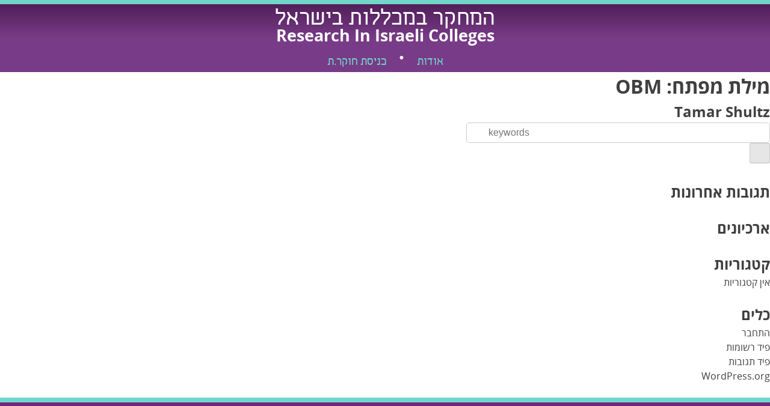

--- FILE ---
content_type: text/html; charset=UTF-8
request_url: https://ric.org.il/keywords/obm/
body_size: 8072
content:
<!doctype html>
<html dir="rtl" lang="he-IL">
<head>
	<meta name="google-site-verification" content="TXC7-QAAKVXKGWKCeBFSEezk1aabow2GwPGdSeFqcnQ" />
    <meta charset="UTF-8">
    <meta name="viewport" content="width=device-width, initial-scale=1">
    <link rel="profile" href="https://gmpg.org/xfn/11">
	
	<meta name='robots' content='index, follow, max-image-preview:large, max-snippet:-1, max-video-preview:-1' />

	<!-- This site is optimized with the Yoast SEO Premium plugin v19.3 (Yoast SEO v19.10) - https://yoast.com/wordpress/plugins/seo/ -->
	<title>ארכיון OBM | המחקר במכללות</title>
	<link rel="canonical" href="https://ric.org.il/keywords/obm/" />
	<meta property="og:locale" content="he_IL" />
	<meta property="og:type" content="article" />
	<meta property="og:title" content="ארכיון OBM" />
	<meta property="og:url" content="https://ric.org.il/keywords/obm/" />
	<meta property="og:site_name" content="המחקר במכללות" />
	<meta name="twitter:card" content="summary_large_image" />
	<script type="application/ld+json" class="yoast-schema-graph">{"@context":"https://schema.org","@graph":[{"@type":"CollectionPage","@id":"https://ric.org.il/keywords/obm/","url":"https://ric.org.il/keywords/obm/","name":"ארכיון OBM | המחקר במכללות","isPartOf":{"@id":"https://ric.org.il/#website"},"breadcrumb":{"@id":"https://ric.org.il/keywords/obm/#breadcrumb"},"inLanguage":"he-IL"},{"@type":"BreadcrumbList","@id":"https://ric.org.il/keywords/obm/#breadcrumb","itemListElement":[{"@type":"ListItem","position":1,"name":"דף הבית","item":"https://ric.org.il/"},{"@type":"ListItem","position":2,"name":"OBM"}]},{"@type":"WebSite","@id":"https://ric.org.il/#website","url":"https://ric.org.il/","name":"המחקר במכללות","description":"אינדקס המחקר במכללות","publisher":{"@id":"https://ric.org.il/#organization"},"potentialAction":[{"@type":"SearchAction","target":{"@type":"EntryPoint","urlTemplate":"https://ric.org.il/?s={search_term_string}"},"query-input":"required name=search_term_string"}],"inLanguage":"he-IL"},{"@type":"Organization","@id":"https://ric.org.il/#organization","name":"המחקר במכללות","url":"https://ric.org.il/","logo":{"@type":"ImageObject","inLanguage":"he-IL","@id":"https://ric.org.il/#/schema/logo/image/","url":"https://i0.wp.com/ric.org.il/wp-content/uploads/2022/11/logo.png?fit=384%2C67&ssl=1","contentUrl":"https://i0.wp.com/ric.org.il/wp-content/uploads/2022/11/logo.png?fit=384%2C67&ssl=1","width":384,"height":67,"caption":"המחקר במכללות"},"image":{"@id":"https://ric.org.il/#/schema/logo/image/"}}]}</script>
	<!-- / Yoast SEO Premium plugin. -->


<link rel='dns-prefetch' href='//cdn.enable.co.il' />
<link rel='dns-prefetch' href='//ajax.googleapis.com' />
<link rel='dns-prefetch' href='//i0.wp.com' />
<link rel='dns-prefetch' href='//i1.wp.com' />
<link rel='dns-prefetch' href='//i2.wp.com' />
<link rel='dns-prefetch' href='//c0.wp.com' />
<link rel="alternate" type="application/rss+xml" title="המחקר במכללות &laquo; פיד‏" href="https://ric.org.il/feed/" />
<link rel="alternate" type="application/rss+xml" title="המחקר במכללות &laquo; פיד תגובות‏" href="https://ric.org.il/comments/feed/" />
<link rel="alternate" type="application/rss+xml" title="המחקר במכללות &laquo; פיד מילת מפתח OBM" href="https://ric.org.il/keywords/obm/feed/" />
<script>
window._wpemojiSettings = {"baseUrl":"https:\/\/s.w.org\/images\/core\/emoji\/14.0.0\/72x72\/","ext":".png","svgUrl":"https:\/\/s.w.org\/images\/core\/emoji\/14.0.0\/svg\/","svgExt":".svg","source":{"concatemoji":"https:\/\/ric.org.il\/wp-includes\/js\/wp-emoji-release.min.js?ver=6.3.7"}};
/*! This file is auto-generated */
!function(i,n){var o,s,e;function c(e){try{var t={supportTests:e,timestamp:(new Date).valueOf()};sessionStorage.setItem(o,JSON.stringify(t))}catch(e){}}function p(e,t,n){e.clearRect(0,0,e.canvas.width,e.canvas.height),e.fillText(t,0,0);var t=new Uint32Array(e.getImageData(0,0,e.canvas.width,e.canvas.height).data),r=(e.clearRect(0,0,e.canvas.width,e.canvas.height),e.fillText(n,0,0),new Uint32Array(e.getImageData(0,0,e.canvas.width,e.canvas.height).data));return t.every(function(e,t){return e===r[t]})}function u(e,t,n){switch(t){case"flag":return n(e,"\ud83c\udff3\ufe0f\u200d\u26a7\ufe0f","\ud83c\udff3\ufe0f\u200b\u26a7\ufe0f")?!1:!n(e,"\ud83c\uddfa\ud83c\uddf3","\ud83c\uddfa\u200b\ud83c\uddf3")&&!n(e,"\ud83c\udff4\udb40\udc67\udb40\udc62\udb40\udc65\udb40\udc6e\udb40\udc67\udb40\udc7f","\ud83c\udff4\u200b\udb40\udc67\u200b\udb40\udc62\u200b\udb40\udc65\u200b\udb40\udc6e\u200b\udb40\udc67\u200b\udb40\udc7f");case"emoji":return!n(e,"\ud83e\udef1\ud83c\udffb\u200d\ud83e\udef2\ud83c\udfff","\ud83e\udef1\ud83c\udffb\u200b\ud83e\udef2\ud83c\udfff")}return!1}function f(e,t,n){var r="undefined"!=typeof WorkerGlobalScope&&self instanceof WorkerGlobalScope?new OffscreenCanvas(300,150):i.createElement("canvas"),a=r.getContext("2d",{willReadFrequently:!0}),o=(a.textBaseline="top",a.font="600 32px Arial",{});return e.forEach(function(e){o[e]=t(a,e,n)}),o}function t(e){var t=i.createElement("script");t.src=e,t.defer=!0,i.head.appendChild(t)}"undefined"!=typeof Promise&&(o="wpEmojiSettingsSupports",s=["flag","emoji"],n.supports={everything:!0,everythingExceptFlag:!0},e=new Promise(function(e){i.addEventListener("DOMContentLoaded",e,{once:!0})}),new Promise(function(t){var n=function(){try{var e=JSON.parse(sessionStorage.getItem(o));if("object"==typeof e&&"number"==typeof e.timestamp&&(new Date).valueOf()<e.timestamp+604800&&"object"==typeof e.supportTests)return e.supportTests}catch(e){}return null}();if(!n){if("undefined"!=typeof Worker&&"undefined"!=typeof OffscreenCanvas&&"undefined"!=typeof URL&&URL.createObjectURL&&"undefined"!=typeof Blob)try{var e="postMessage("+f.toString()+"("+[JSON.stringify(s),u.toString(),p.toString()].join(",")+"));",r=new Blob([e],{type:"text/javascript"}),a=new Worker(URL.createObjectURL(r),{name:"wpTestEmojiSupports"});return void(a.onmessage=function(e){c(n=e.data),a.terminate(),t(n)})}catch(e){}c(n=f(s,u,p))}t(n)}).then(function(e){for(var t in e)n.supports[t]=e[t],n.supports.everything=n.supports.everything&&n.supports[t],"flag"!==t&&(n.supports.everythingExceptFlag=n.supports.everythingExceptFlag&&n.supports[t]);n.supports.everythingExceptFlag=n.supports.everythingExceptFlag&&!n.supports.flag,n.DOMReady=!1,n.readyCallback=function(){n.DOMReady=!0}}).then(function(){return e}).then(function(){var e;n.supports.everything||(n.readyCallback(),(e=n.source||{}).concatemoji?t(e.concatemoji):e.wpemoji&&e.twemoji&&(t(e.twemoji),t(e.wpemoji)))}))}((window,document),window._wpemojiSettings);
</script>
<style>
img.wp-smiley,
img.emoji {
	display: inline !important;
	border: none !important;
	box-shadow: none !important;
	height: 1em !important;
	width: 1em !important;
	margin: 0 0.07em !important;
	vertical-align: -0.1em !important;
	background: none !important;
	padding: 0 !important;
}
</style>
	<link rel='stylesheet' id='wp-block-library-rtl-css' href='https://c0.wp.com/c/6.3.7/wp-includes/css/dist/block-library/style-rtl.min.css' media='all' />
<style id='wp-block-library-inline-css'>
.has-text-align-justify{text-align:justify;}
</style>
<style id='classic-theme-styles-inline-css'>
/*! This file is auto-generated */
.wp-block-button__link{color:#fff;background-color:#32373c;border-radius:9999px;box-shadow:none;text-decoration:none;padding:calc(.667em + 2px) calc(1.333em + 2px);font-size:1.125em}.wp-block-file__button{background:#32373c;color:#fff;text-decoration:none}
</style>
<style id='global-styles-inline-css'>
body{--wp--preset--color--black: #000000;--wp--preset--color--cyan-bluish-gray: #abb8c3;--wp--preset--color--white: #ffffff;--wp--preset--color--pale-pink: #f78da7;--wp--preset--color--vivid-red: #cf2e2e;--wp--preset--color--luminous-vivid-orange: #ff6900;--wp--preset--color--luminous-vivid-amber: #fcb900;--wp--preset--color--light-green-cyan: #7bdcb5;--wp--preset--color--vivid-green-cyan: #00d084;--wp--preset--color--pale-cyan-blue: #8ed1fc;--wp--preset--color--vivid-cyan-blue: #0693e3;--wp--preset--color--vivid-purple: #9b51e0;--wp--preset--gradient--vivid-cyan-blue-to-vivid-purple: linear-gradient(135deg,rgba(6,147,227,1) 0%,rgb(155,81,224) 100%);--wp--preset--gradient--light-green-cyan-to-vivid-green-cyan: linear-gradient(135deg,rgb(122,220,180) 0%,rgb(0,208,130) 100%);--wp--preset--gradient--luminous-vivid-amber-to-luminous-vivid-orange: linear-gradient(135deg,rgba(252,185,0,1) 0%,rgba(255,105,0,1) 100%);--wp--preset--gradient--luminous-vivid-orange-to-vivid-red: linear-gradient(135deg,rgba(255,105,0,1) 0%,rgb(207,46,46) 100%);--wp--preset--gradient--very-light-gray-to-cyan-bluish-gray: linear-gradient(135deg,rgb(238,238,238) 0%,rgb(169,184,195) 100%);--wp--preset--gradient--cool-to-warm-spectrum: linear-gradient(135deg,rgb(74,234,220) 0%,rgb(151,120,209) 20%,rgb(207,42,186) 40%,rgb(238,44,130) 60%,rgb(251,105,98) 80%,rgb(254,248,76) 100%);--wp--preset--gradient--blush-light-purple: linear-gradient(135deg,rgb(255,206,236) 0%,rgb(152,150,240) 100%);--wp--preset--gradient--blush-bordeaux: linear-gradient(135deg,rgb(254,205,165) 0%,rgb(254,45,45) 50%,rgb(107,0,62) 100%);--wp--preset--gradient--luminous-dusk: linear-gradient(135deg,rgb(255,203,112) 0%,rgb(199,81,192) 50%,rgb(65,88,208) 100%);--wp--preset--gradient--pale-ocean: linear-gradient(135deg,rgb(255,245,203) 0%,rgb(182,227,212) 50%,rgb(51,167,181) 100%);--wp--preset--gradient--electric-grass: linear-gradient(135deg,rgb(202,248,128) 0%,rgb(113,206,126) 100%);--wp--preset--gradient--midnight: linear-gradient(135deg,rgb(2,3,129) 0%,rgb(40,116,252) 100%);--wp--preset--font-size--small: 13px;--wp--preset--font-size--medium: 20px;--wp--preset--font-size--large: 36px;--wp--preset--font-size--x-large: 42px;--wp--preset--spacing--20: 0.44rem;--wp--preset--spacing--30: 0.67rem;--wp--preset--spacing--40: 1rem;--wp--preset--spacing--50: 1.5rem;--wp--preset--spacing--60: 2.25rem;--wp--preset--spacing--70: 3.38rem;--wp--preset--spacing--80: 5.06rem;--wp--preset--shadow--natural: 6px 6px 9px rgba(0, 0, 0, 0.2);--wp--preset--shadow--deep: 12px 12px 50px rgba(0, 0, 0, 0.4);--wp--preset--shadow--sharp: 6px 6px 0px rgba(0, 0, 0, 0.2);--wp--preset--shadow--outlined: 6px 6px 0px -3px rgba(255, 255, 255, 1), 6px 6px rgba(0, 0, 0, 1);--wp--preset--shadow--crisp: 6px 6px 0px rgba(0, 0, 0, 1);}:where(.is-layout-flex){gap: 0.5em;}:where(.is-layout-grid){gap: 0.5em;}body .is-layout-flow > .alignleft{float: left;margin-inline-start: 0;margin-inline-end: 2em;}body .is-layout-flow > .alignright{float: right;margin-inline-start: 2em;margin-inline-end: 0;}body .is-layout-flow > .aligncenter{margin-left: auto !important;margin-right: auto !important;}body .is-layout-constrained > .alignleft{float: left;margin-inline-start: 0;margin-inline-end: 2em;}body .is-layout-constrained > .alignright{float: right;margin-inline-start: 2em;margin-inline-end: 0;}body .is-layout-constrained > .aligncenter{margin-left: auto !important;margin-right: auto !important;}body .is-layout-constrained > :where(:not(.alignleft):not(.alignright):not(.alignfull)){max-width: var(--wp--style--global--content-size);margin-left: auto !important;margin-right: auto !important;}body .is-layout-constrained > .alignwide{max-width: var(--wp--style--global--wide-size);}body .is-layout-flex{display: flex;}body .is-layout-flex{flex-wrap: wrap;align-items: center;}body .is-layout-flex > *{margin: 0;}body .is-layout-grid{display: grid;}body .is-layout-grid > *{margin: 0;}:where(.wp-block-columns.is-layout-flex){gap: 2em;}:where(.wp-block-columns.is-layout-grid){gap: 2em;}:where(.wp-block-post-template.is-layout-flex){gap: 1.25em;}:where(.wp-block-post-template.is-layout-grid){gap: 1.25em;}.has-black-color{color: var(--wp--preset--color--black) !important;}.has-cyan-bluish-gray-color{color: var(--wp--preset--color--cyan-bluish-gray) !important;}.has-white-color{color: var(--wp--preset--color--white) !important;}.has-pale-pink-color{color: var(--wp--preset--color--pale-pink) !important;}.has-vivid-red-color{color: var(--wp--preset--color--vivid-red) !important;}.has-luminous-vivid-orange-color{color: var(--wp--preset--color--luminous-vivid-orange) !important;}.has-luminous-vivid-amber-color{color: var(--wp--preset--color--luminous-vivid-amber) !important;}.has-light-green-cyan-color{color: var(--wp--preset--color--light-green-cyan) !important;}.has-vivid-green-cyan-color{color: var(--wp--preset--color--vivid-green-cyan) !important;}.has-pale-cyan-blue-color{color: var(--wp--preset--color--pale-cyan-blue) !important;}.has-vivid-cyan-blue-color{color: var(--wp--preset--color--vivid-cyan-blue) !important;}.has-vivid-purple-color{color: var(--wp--preset--color--vivid-purple) !important;}.has-black-background-color{background-color: var(--wp--preset--color--black) !important;}.has-cyan-bluish-gray-background-color{background-color: var(--wp--preset--color--cyan-bluish-gray) !important;}.has-white-background-color{background-color: var(--wp--preset--color--white) !important;}.has-pale-pink-background-color{background-color: var(--wp--preset--color--pale-pink) !important;}.has-vivid-red-background-color{background-color: var(--wp--preset--color--vivid-red) !important;}.has-luminous-vivid-orange-background-color{background-color: var(--wp--preset--color--luminous-vivid-orange) !important;}.has-luminous-vivid-amber-background-color{background-color: var(--wp--preset--color--luminous-vivid-amber) !important;}.has-light-green-cyan-background-color{background-color: var(--wp--preset--color--light-green-cyan) !important;}.has-vivid-green-cyan-background-color{background-color: var(--wp--preset--color--vivid-green-cyan) !important;}.has-pale-cyan-blue-background-color{background-color: var(--wp--preset--color--pale-cyan-blue) !important;}.has-vivid-cyan-blue-background-color{background-color: var(--wp--preset--color--vivid-cyan-blue) !important;}.has-vivid-purple-background-color{background-color: var(--wp--preset--color--vivid-purple) !important;}.has-black-border-color{border-color: var(--wp--preset--color--black) !important;}.has-cyan-bluish-gray-border-color{border-color: var(--wp--preset--color--cyan-bluish-gray) !important;}.has-white-border-color{border-color: var(--wp--preset--color--white) !important;}.has-pale-pink-border-color{border-color: var(--wp--preset--color--pale-pink) !important;}.has-vivid-red-border-color{border-color: var(--wp--preset--color--vivid-red) !important;}.has-luminous-vivid-orange-border-color{border-color: var(--wp--preset--color--luminous-vivid-orange) !important;}.has-luminous-vivid-amber-border-color{border-color: var(--wp--preset--color--luminous-vivid-amber) !important;}.has-light-green-cyan-border-color{border-color: var(--wp--preset--color--light-green-cyan) !important;}.has-vivid-green-cyan-border-color{border-color: var(--wp--preset--color--vivid-green-cyan) !important;}.has-pale-cyan-blue-border-color{border-color: var(--wp--preset--color--pale-cyan-blue) !important;}.has-vivid-cyan-blue-border-color{border-color: var(--wp--preset--color--vivid-cyan-blue) !important;}.has-vivid-purple-border-color{border-color: var(--wp--preset--color--vivid-purple) !important;}.has-vivid-cyan-blue-to-vivid-purple-gradient-background{background: var(--wp--preset--gradient--vivid-cyan-blue-to-vivid-purple) !important;}.has-light-green-cyan-to-vivid-green-cyan-gradient-background{background: var(--wp--preset--gradient--light-green-cyan-to-vivid-green-cyan) !important;}.has-luminous-vivid-amber-to-luminous-vivid-orange-gradient-background{background: var(--wp--preset--gradient--luminous-vivid-amber-to-luminous-vivid-orange) !important;}.has-luminous-vivid-orange-to-vivid-red-gradient-background{background: var(--wp--preset--gradient--luminous-vivid-orange-to-vivid-red) !important;}.has-very-light-gray-to-cyan-bluish-gray-gradient-background{background: var(--wp--preset--gradient--very-light-gray-to-cyan-bluish-gray) !important;}.has-cool-to-warm-spectrum-gradient-background{background: var(--wp--preset--gradient--cool-to-warm-spectrum) !important;}.has-blush-light-purple-gradient-background{background: var(--wp--preset--gradient--blush-light-purple) !important;}.has-blush-bordeaux-gradient-background{background: var(--wp--preset--gradient--blush-bordeaux) !important;}.has-luminous-dusk-gradient-background{background: var(--wp--preset--gradient--luminous-dusk) !important;}.has-pale-ocean-gradient-background{background: var(--wp--preset--gradient--pale-ocean) !important;}.has-electric-grass-gradient-background{background: var(--wp--preset--gradient--electric-grass) !important;}.has-midnight-gradient-background{background: var(--wp--preset--gradient--midnight) !important;}.has-small-font-size{font-size: var(--wp--preset--font-size--small) !important;}.has-medium-font-size{font-size: var(--wp--preset--font-size--medium) !important;}.has-large-font-size{font-size: var(--wp--preset--font-size--large) !important;}.has-x-large-font-size{font-size: var(--wp--preset--font-size--x-large) !important;}
.wp-block-navigation a:where(:not(.wp-element-button)){color: inherit;}
:where(.wp-block-post-template.is-layout-flex){gap: 1.25em;}:where(.wp-block-post-template.is-layout-grid){gap: 1.25em;}
:where(.wp-block-columns.is-layout-flex){gap: 2em;}:where(.wp-block-columns.is-layout-grid){gap: 2em;}
.wp-block-pullquote{font-size: 1.5em;line-height: 1.6;}
</style>
<link rel='stylesheet' id='dashicons-css' href='https://c0.wp.com/c/6.3.7/wp-includes/css/dashicons.min.css' media='all' />
<link rel='stylesheet' id='jp-css' href='https://ric.org.il/wp-content/themes/college-research/css/jplist.styles.css?ver=6.3.7' media='all' />
<link rel='stylesheet' id='college-research-style-rtl-css' href='https://ric.org.il/wp-content/themes/college-research/style-rtl.css?ver=1.5' media='all' />
<style id='college-research-style-inline-css'>
 { clip: rect(1px, 1px, 1px, 1px); height: 1px; position: absolute; overflow: hidden; width: 1px; }
</style>
<link rel='stylesheet' id='slick-style-css' href='https://ric.org.il/wp-content/themes/college-research/css/slick.css?ver=1.8.1' media='all' />
<link rel='stylesheet' id='hamburger-css' href='https://ric.org.il/wp-content/themes/college-research/css/hamburgers.min.css?ver=1.1.3' media='all' />
<link rel='stylesheet' id='style-css' href='https://ric.org.il/wp-content/themes/college-research/css/style.css?ver=1.5' media='all' />
<link rel='stylesheet' id='jquery-ui-css-css' href='//ajax.googleapis.com/ajax/libs/jqueryui/1.13.2/themes/smoothness/jquery-ui.css?ver=1.13.2' media='' />
<link rel='stylesheet' id='jetpack_css-rtl-css' href='https://c0.wp.com/p/jetpack/9.1.1/css/jetpack-rtl.css' media='all' />
<link rel="https://api.w.org/" href="https://ric.org.il/wp-json/" /><link rel="EditURI" type="application/rsd+xml" title="RSD" href="https://ric.org.il/xmlrpc.php?rsd" />
<meta name="generator" content="WordPress 6.3.7" />
<style type='text/css'>img#wpstats{display:none}</style><style>.recentcomments a{display:inline !important;padding:0 !important;margin:0 !important;}</style>			<style type="text/css">
				/* If html does not have either class, do not show lazy loaded images. */
				html:not( .jetpack-lazy-images-js-enabled ):not( .js ) .jetpack-lazy-image {
					display: none;
				}
			</style>
			<script>
				document.documentElement.classList.add(
					'jetpack-lazy-images-js-enabled'
				);
			</script>
		<link rel="icon" href="https://i2.wp.com/ric.org.il/wp-content/uploads/2020/11/favicon.png?fit=32%2C32&#038;ssl=1" sizes="32x32" />
<link rel="icon" href="https://i2.wp.com/ric.org.il/wp-content/uploads/2020/11/favicon.png?fit=192%2C192&#038;ssl=1" sizes="192x192" />
<link rel="apple-touch-icon" href="https://i2.wp.com/ric.org.il/wp-content/uploads/2020/11/favicon.png?fit=180%2C180&#038;ssl=1" />
<meta name="msapplication-TileImage" content="https://i2.wp.com/ric.org.il/wp-content/uploads/2020/11/favicon.png?fit=270%2C270&#038;ssl=1" />
		<style id="wp-custom-css">
			.container > span.ltr {
    font-family: "Open Sans Hebrew",sans-serif;
    font-size: 30px;
    font-weight: 400;
    line-height: 0;
    text-transform: capitalize;
}


/* Page template researcher
--------------------------------------------- */
.page-template-researcher .disciplinesModal {
		display: none;
    position: fixed;
    top: 5vh;
    left: 50%;
    background: #ffff;
    width: 80%;
    border: 1px solid #ccc;
    border-radius: 5px;
    transform: translateX(-50%);
    height: 80vh;
    overflow-y: auto;
    padding: 20px;
}

/* .page-template-researcher .select2-container--open .select2-dropdown {
	display: none;
} */

html {
direction: rtl !important;
}		</style>
			
</head>

<body class="rtl archive tax-keywords term-obm term-2472 hfeed">
<div id="page" class="site">
    <a class="skip-link screen-reader-text" href="#primary">Skip to content</a>

    <header id="masthead" class="site-header">
        <div class="header-top">
            <div><a href="https://ric.org.il">המחקר במכללות בישראל</a>
            <br>
                <a class="en-title" href="https://ric.org.il">Research In Israeli Colleges</a>
            </div>
            <nav id="site-navigation" class="main-navigation">
				<div class="menu-pages-container"><ul id="primary-menu" class="menu"><li id="menu-item-310" class="menu-item menu-item-type-post_type menu-item-object-page menu-item-310"><a href="https://ric.org.il/about-contact/">אודות</a></li>
<li id="menu-item-4230" class="menu-item menu-item-type-post_type menu-item-object-page menu-item-4230"><a href="https://ric.org.il/login/">כניסת חוקר.ת</a></li>
</ul></div>            </nav><!-- #site-navigation -->

            <div id="hamburger-menu">
                <button class="hamburger hamburger--slider" type="button">
                    <span class="hamburger-box">
                         <span class="hamburger-inner"></span>
                     </span>
                </button>
	            <div class="menu-mobile-container"><ul id="mobile" class="menu"><li id="menu-item-1288" class="menu-item menu-item-type-post_type menu-item-object-page menu-item-home menu-item-1288"><a href="https://ric.org.il/">דף הבית</a></li>
<li id="menu-item-1289" class="menu-item menu-item-type-post_type menu-item-object-page menu-item-1289"><a href="https://ric.org.il/about-contact/">אודות</a></li>
<li id="menu-item-1290" class="menu-item menu-item-type-post_type menu-item-object-page menu-item-1290"><a href="https://ric.org.il/colleges/">המכללות</a></li>
<li id="menu-item-1292" class="menu-item menu-item-type-post_type_archive menu-item-object-researcher menu-item-1292"><a href="https://ric.org.il/researcher/">החוקרים</a></li>
<li id="menu-item-1291" class="menu-item menu-item-type-post_type_archive menu-item-object-research_institute menu-item-1291"><a href="https://ric.org.il/research_institute/">מכוני המחקר</a></li>
</ul></div>            </div>
        </div>
    </header><!-- #masthead -->

	<main id="primary" class="site-main">

		
			<header class="page-header">
				<h1 class="page-title">מילת מפתח: <span>OBM</span></h1>			</header><!-- .page-header -->

			
<article id="post-1774" class="post-1774 researcher type-researcher status-publish hentry colleges-netanya disciplines-behavioural-sciences disciplines-human-resources keywords-obm">
	<header class="entry-header">
		<h2 class="entry-title"><a href="https://ric.org.il/researcher/tamar-shultz/" rel="bookmark">Tamar Shultz</a></h2>	</header><!-- .entry-header -->

	
	<div class="entry-content">
			</div><!-- .entry-content -->

	<footer class="entry-footer">
			</footer><!-- .entry-footer -->
</article><!-- #post-1774 -->

	</main><!-- #main -->


<aside id="secondary" class="widget-area">
	<section id="search-2" class="widget widget_search"><form action="https://ric.org.il/researcher/" method="get" class="freestyle-search-form">
    <div class="inputcontainer">
        <input type="text" name="s" id="search" value="" placeholder="keywords" aria-label="Keywords">
        <div class="icon-container">
            <i class="loader"></i>
        </div>
    </div>
    <input type="submit" class="search-btn" value="">
</form>
</section><section id="recent-comments-2" class="widget widget_recent_comments"><h2 class="widget-title">תגובות אחרונות</h2><ul id="recentcomments"></ul></section><section id="archives-2" class="widget widget_archive"><h2 class="widget-title">ארכיונים</h2>
			<ul>
							</ul>

			</section><section id="categories-2" class="widget widget_categories"><h2 class="widget-title">קטגוריות</h2>
			<ul>
				<li class="cat-item-none">אין קטגוריות</li>			</ul>

			</section><section id="meta-2" class="widget widget_meta"><h2 class="widget-title">כלים</h2>
		<ul>
						<li><a rel="nofollow" href="https://ric.org.il/college-login/">התחבר</a></li>
			<li><a href="https://ric.org.il/feed/">פיד רשומות</a></li>
			<li><a href="https://ric.org.il/comments/feed/">פיד תגובות</a></li>

			<li><a href="https://he.wordpress.org/">WordPress.org</a></li>
		</ul>

		</section></aside><!-- #secondary -->

<footer id="colophon" class="site-footer">
    <div class="container">
        <div class="flex-container">
            <ul class="menu-sec">
								                    <li><a href="https://ric.org.il/terms-of-use/">
                            <span class="menu-title">Terms of Use</span>
													                            <span class="seperator">|</span>
						                        </a>
                    </li>

				                    <li><a href="https://ric.org.il/about-contact/">
                            <span class="menu-title">Contact Us</span>
							<image src="https://i2.wp.com/ric.org.il/wp-content/uploads/2021/02/envalope.png?fit=31%2C22&ssl=1">						                        </a>
                    </li>

				            </ul>
            <div class="site-info">
                <a href="https://www.artic4u.co.il/" target="_blank" title="www.artic4u.co.il">
					Designed by <strong>Artic</strong>                </a>
                <span class="sep"> | </span>
                <a href="https://webtales.co.il/" title="webtales.co.il" target="_blank">
					Developed by                    <img src="https://ric.org.il/wp-content/themes/college-research/css/icons/Webtales-Group-Logo-16px-Grayscale.png" alt="Webtales logo" class="dev-credit-logo" alt="מחקר במכללות">
                </a>
            </div>

        </div>
    </div>
</footer><!-- #colophon -->
</div><!-- #page -->
<script src='https://c0.wp.com/p/jetpack/9.1.1/_inc/build/photon/photon.min.js' id='jetpack-photon-js'></script>
<script src='https://cdn.enable.co.il/licenses/enable-L9402f0opi7gvuc-0921-37999/init.js?ver=1.4' id='enable-accessibility-js'></script>
<script src='https://ric.org.il/wp-content/themes/college-research/js/navigation.js?ver=1.5' id='college-research-navigation-js'></script>
<script src='https://ric.org.il/wp-content/themes/college-research/js/jquery-2.2.4.min.js?ver=2.2.4' id='jquery-js'></script>
<script src='https://ric.org.il/wp-content/themes/college-research/js/jplist.min.js?ver=6.3.7' id='jp-js'></script>
<script src='https://ric.org.il/wp-content/themes/college-research/js/slick.min.js?ver=1.8.1' id='slick-js'></script>
<script src='https://ric.org.il/wp-content/themes/college-research/js/circle-progress.min.js?ver=1.2.2' id='jquery-circle-js'></script>
<script src='https://c0.wp.com/c/6.3.7/wp-includes/js/jquery/ui/core.min.js' id='jquery-ui-core-js'></script>
<script src='https://c0.wp.com/c/6.3.7/wp-includes/js/jquery/ui/menu.min.js' id='jquery-ui-menu-js'></script>
<script src='https://c0.wp.com/c/6.3.7/wp-includes/js/dist/vendor/wp-polyfill-inert.min.js' id='wp-polyfill-inert-js'></script>
<script src='https://c0.wp.com/c/6.3.7/wp-includes/js/dist/vendor/regenerator-runtime.min.js' id='regenerator-runtime-js'></script>
<script src='https://c0.wp.com/c/6.3.7/wp-includes/js/dist/vendor/wp-polyfill.min.js' id='wp-polyfill-js'></script>
<script src='https://c0.wp.com/c/6.3.7/wp-includes/js/dist/dom-ready.min.js' id='wp-dom-ready-js'></script>
<script src='https://c0.wp.com/c/6.3.7/wp-includes/js/dist/hooks.min.js' id='wp-hooks-js'></script>
<script src='https://c0.wp.com/c/6.3.7/wp-includes/js/dist/i18n.min.js' id='wp-i18n-js'></script>
<script id="wp-i18n-js-after">
wp.i18n.setLocaleData( { 'text direction\u0004ltr': [ 'rtl' ] } );
</script>
<script id='wp-a11y-js-translations'>
( function( domain, translations ) {
	var localeData = translations.locale_data[ domain ] || translations.locale_data.messages;
	localeData[""].domain = domain;
	wp.i18n.setLocaleData( localeData, domain );
} )( "default", {"translation-revision-date":"2023-05-28 22:06:16+0000","generator":"GlotPress\/4.0.1","domain":"messages","locale_data":{"messages":{"":{"domain":"messages","plural-forms":"nplurals=2; plural=n != 1;","lang":"he_IL"},"Notifications":["\u05d4\u05ea\u05e8\u05d0\u05d5\u05ea"]}},"comment":{"reference":"wp-includes\/js\/dist\/a11y.js"}} );
</script>
<script src='https://c0.wp.com/c/6.3.7/wp-includes/js/dist/a11y.min.js' id='wp-a11y-js'></script>
<script id='jquery-ui-autocomplete-js-extra'>
var uiAutocompleteL10n = {"noResults":"\u05dc\u05d0 \u05e0\u05de\u05e6\u05d0\u05d5 \u05ea\u05d5\u05e6\u05d0\u05d5\u05ea.","oneResult":"\u05e0\u05de\u05e6\u05d0 \u05ea\u05d5\u05e6\u05d0\u05d4 \u05d0\u05d7\u05ea. \u05e0\u05d9\u05ea\u05df \u05dc\u05d4\u05e9\u05ea\u05de\u05e9 \u05d1\u05de\u05e7\u05e9\u05d9 \u05d4\u05d7\u05e6\u05d9\u05dd \u05dc\u05e0\u05d5\u05d5\u05d8 \u05dc\u05de\u05e2\u05dc\u05d4 \u05d5\u05dc\u05de\u05d8\u05d4.","manyResults":"\u05e0\u05de\u05e6\u05d0\u05d5 %d \u05ea\u05d5\u05e6\u05d0\u05d5\u05ea. \u05e0\u05d9\u05ea\u05df \u05dc\u05d4\u05e9\u05ea\u05de\u05e9 \u05d1\u05de\u05e7\u05e9\u05d9 \u05d4\u05d7\u05e6\u05d9\u05dd \u05dc\u05e0\u05d5\u05d5\u05d8 \u05dc\u05de\u05e2\u05dc\u05d4 \u05d5\u05dc\u05de\u05d8\u05d4.","itemSelected":"\u05e4\u05e8\u05d9\u05d8 \u05e0\u05d1\u05d7\u05e8."};
</script>
<script src='https://c0.wp.com/c/6.3.7/wp-includes/js/jquery/ui/autocomplete.min.js' id='jquery-ui-autocomplete-js'></script>
<script id='college-scripts-js-extra'>
var WP = {"siteURL":"https:\/\/ric.org.il","ajaxUrl":"https:\/\/ric.org.il\/wp-admin\/admin-ajax.php","ajaxNonce":"ea6ca8613f"};
</script>
<script src='https://ric.org.il/wp-content/themes/college-research/js/scripts.js?ver=1.5' id='college-scripts-js'></script>
<script src='https://ric.org.il/wp-content/plugins/jetpack/vendor/automattic/jetpack-lazy-images/src/js/lazy-images.min.js?ver=1.0.0' id='jetpack-lazy-images-js'></script>
<script type='text/javascript' src='https://stats.wp.com/e-202605.js' async='async' defer='defer'></script>
<script type='text/javascript'>
	_stq = window._stq || [];
	_stq.push([ 'view', {v:'ext',j:'1:9.1.1',blog:'185669240',post:'0',tz:'2',srv:'ric.org.il'} ]);
	_stq.push([ 'clickTrackerInit', '185669240', '0' ]);
</script>

</body>
</html>


<!-- Page cached by LiteSpeed Cache 6.5.4 on 2026-01-30 14:19:25 -->